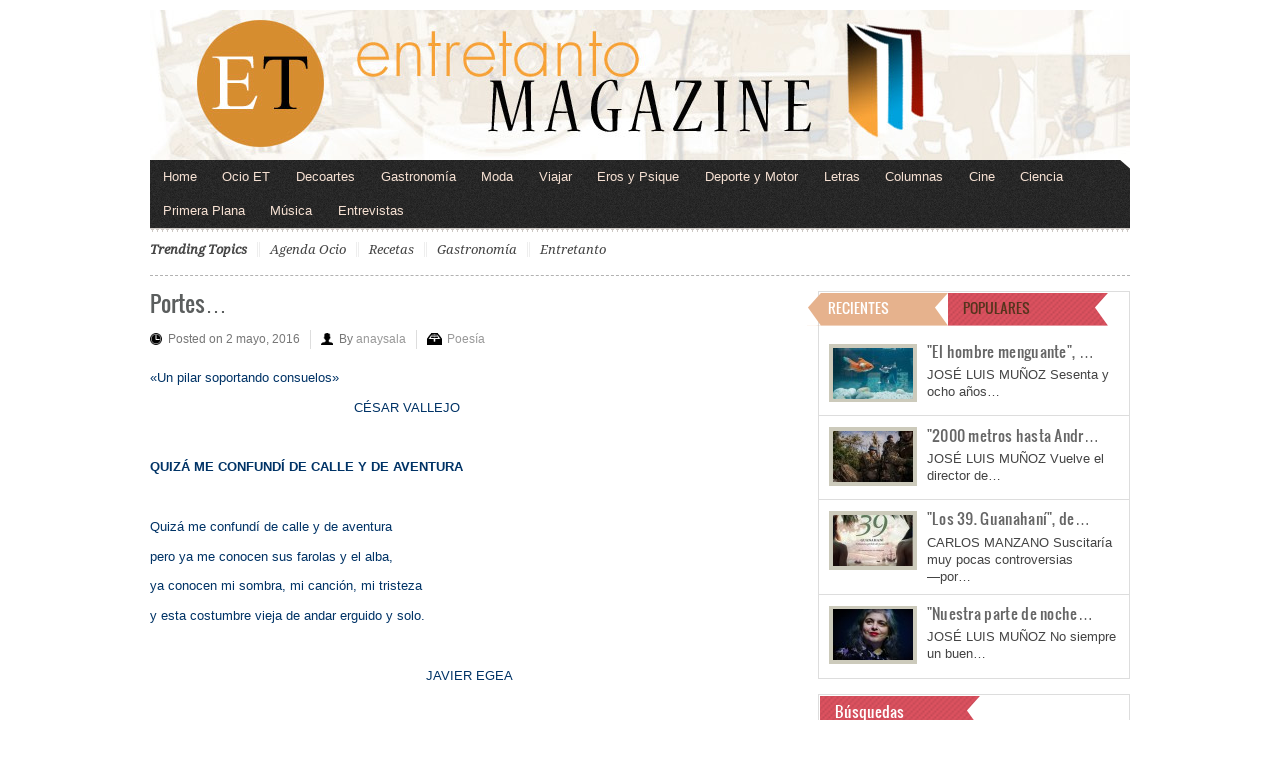

--- FILE ---
content_type: text/html; charset=utf-8
request_url: https://www.google.com/recaptcha/api2/aframe
body_size: 268
content:
<!DOCTYPE HTML><html><head><meta http-equiv="content-type" content="text/html; charset=UTF-8"></head><body><script nonce="CYDMBjKnuFmV68twwk1fTQ">/** Anti-fraud and anti-abuse applications only. See google.com/recaptcha */ try{var clients={'sodar':'https://pagead2.googlesyndication.com/pagead/sodar?'};window.addEventListener("message",function(a){try{if(a.source===window.parent){var b=JSON.parse(a.data);var c=clients[b['id']];if(c){var d=document.createElement('img');d.src=c+b['params']+'&rc='+(localStorage.getItem("rc::a")?sessionStorage.getItem("rc::b"):"");window.document.body.appendChild(d);sessionStorage.setItem("rc::e",parseInt(sessionStorage.getItem("rc::e")||0)+1);localStorage.setItem("rc::h",'1768985268580');}}}catch(b){}});window.parent.postMessage("_grecaptcha_ready", "*");}catch(b){}</script></body></html>